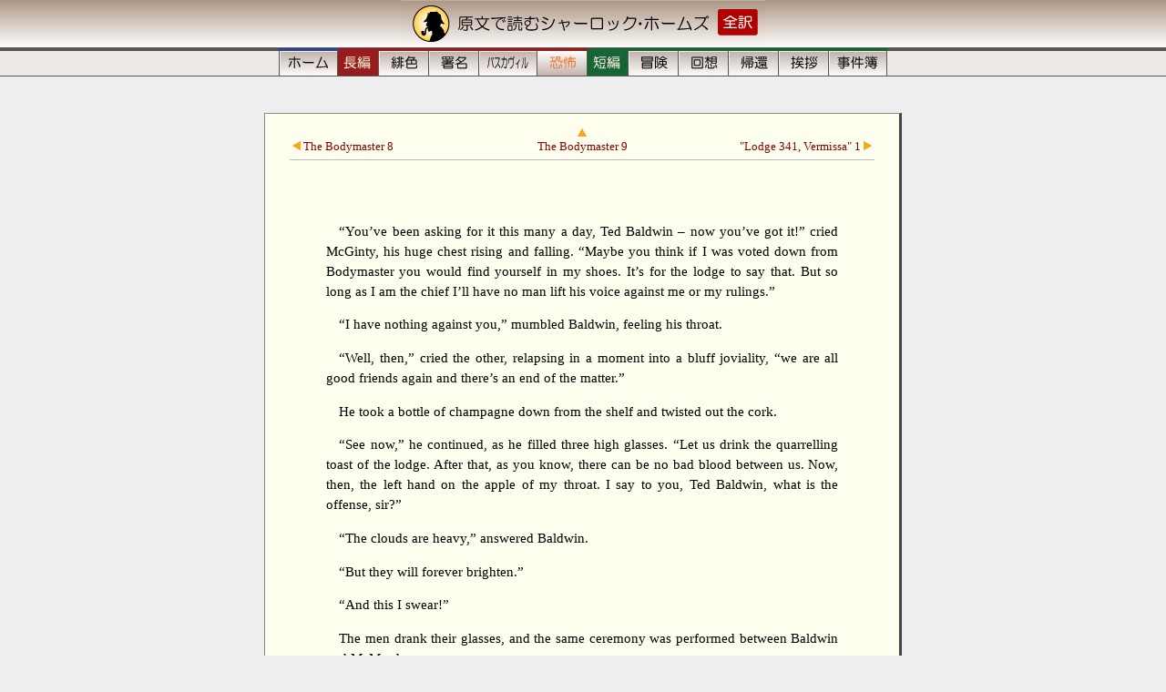

--- FILE ---
content_type: text/html
request_url: https://freeenglish.jp/holmes/h/vall-202-9.html
body_size: 5541
content:
<?xml version="1.0" encoding="utf-8"?>
<!DOCTYPE html PUBLIC "-//W3C//DTD XHTML 1.0 Transitional//EN" "http://www.w3.org/TR/xhtml1/DTD/xhtml1-transitional.dtd">
<html xmlns="http://www.w3.org/1999/xhtml" xml:lang="ja" lang="ja" dir="ltr">
<head>
	<meta http-equiv="Content-Type" content="text/html; charset=utf-8" />
	<meta http-equiv="Content-Language" content="jp" />
	<meta http-equiv="Content-Style-Type" content="text/css" />
	<meta http-equiv="Content-Script-Type" content="text/javascript" />
	<meta name="keywords" content="シャーロック,ホームズ" />
	<title>The Valley of Fear  Part 2  Section2. Page. 9</title>
	<meta name="description" content="The Valley of Fear  Part 2  Section2. Page. 9:新しくやってきたマクマードは、バーミッサの街を支配する支部長マギンティに会いに行き、入会を頼む。" />

<script type="text/javascript">
<!--
DefaultMenu = {"mhome":"s","mstud":"s", "msign":"s" , "mhoun":"s", "mvall":"o", "madve":"s","mmemo":"s", "mretu":"s", "mlast":"s","mcase":"s"};

//-->
</script>
<script type="text/javascript" src="../scripts/menu.js"></script>
<script type="text/javascript" src="../scripts/holmes.js"></script>

<link rel="stylesheet" href="../css/menu.css" type="text/css" />
<link rel="stylesheet" href="../css/holmes.css" type="text/css" />
</head>

<body onload="bodyonload();">
<div id="jtxt" style="display:none;position:absolute;padding:2px;background-color:white;">
<div id="jtxt2" style="background-color:#efefff;border:1px solid #0000bb;padding:3px;font-size:9pt;"></div>
</div>
<div class="TopBar">
<div onmouseover="TitleComeIn()" class="TopTitleBar">
<a href="../"><img id="sitetitle" name="sitetitle" src="../icon/title2.gif" border="0" width="399" height="53" alt="原文で読むシャーロック・ホームズ" /></a></div>
<div class="TopMenuBar">
<a href="../"><img id="mhome" name="mhome" onmouseover='MenuComeIn(this)' onmouseout='MenuGoOut(this)' src="../icon/hm-home-s.gif" height="31" width="65" border="0" alt="ホーム" /></a><img onmouseover='MenuNovelComeIn()' src="../icon/hm-novel.gif" height="31" width="45" alt="長編" /><a href="../1-stud.html"><img id="mstud" name="mstud" onmouseover='MenuComeIn(this)' onmouseout='MenuGoOut(this)'  src="../icon/hm-stud-s.gif" height="31" width="55" border="0" alt="緋色の研究" /></a><a href="../2-sign.html"><img id="msign" name="msign" onmouseover='MenuComeIn(this)' onmouseout='MenuGoOut(this)'  src="../icon/hm-sign-s.gif" height="31" width="55" border="0" alt="四つの署名" /></a><a href="../6-houn.html"><img id="mhoun" name="mhoun" onmouseover='MenuComeIn(this)' onmouseout='MenuGoOut(this)'  src="../icon/hm-houn-s.gif" height="31" width="64" border="0" alt="バスカヴィル家の犬" /></a><a href="../7-vall.html" ><img id="mvall" name="mvall" onmouseover='MenuComeIn(this)' onmouseout='MenuGoOut(this)'  src="../icon/hm-vall-o.gif" height="31" width="55" border="0" alt="恐怖の谷" /></a><img src="../icon/hm-short.gif" height="31" width="45" alt="短編" /><a href="../3-adve.html"><img id="madve" name="madve" onmouseover='MenuComeIn(this)' onmouseout='MenuGoOut(this)' src="../icon/hm-adve-s.gif" height="31" width="55" border="0" alt="シャーロック・ホームズの冒険" /></a><a href="../4-memo.html"><img id="mmemo" name="mmemo" onmouseover='MenuComeIn(this)' onmouseout='MenuGoOut(this)'  src="../icon/hm-memo-s.gif" height="31" width="55" border="0" alt="シャーロック・ホームズの回想" /></a><a href="../5-retu.html"><img id="mretu" name="mretu" onmouseover='MenuComeIn(this)' onmouseout='MenuGoOut(this)'  src="../icon/hm-retu-s.gif" height="31" width="55" border="0" alt="シャーロック・ホームズの帰還" /></a><a href="../8-last.html"><img id="mlast" name="mlast" onmouseover='MenuComeIn(this)' onmouseout='MenuGoOut(this)'  src="../icon/hm-last-s.gif" height="31" width="55" border="0" alt="最後の挨拶 " /></a><a href="../9-case.html"><img id="mcase" name="mcase" onmouseover='MenuComeIn(this)' onmouseout='MenuGoOut(this)'  src="../icon/hm-case-s.gif" height="31" width="64" border="0" alt="シャーロック・ホームズの事件簿" /></a></div>
</div>
<noscript>
<div class="noscript">
Javascript が有効になっていません。マウスオーバーで日本語が表示されません。
</div>
</noscript>
<div class="MoOuterFrame">
<div class="MoInnerPage">
<div class="IndexBarTop">
<table border="0" class="IndexBarTable" summary="page">
<tr>
	<td class="LeftIndexBar"></td>
	<td class="MiddleIndexBar"><a href="../7-vall.html"><img src="../icon/utindex.gif" width="10" height="9" alt="up arrow" border="0" /></a></td>
	<td class="RightIndexBar"></td>
</tr>
<tr>
	<td class="LeftIndexBar"><a href="../h/vall-202-8.html"><img src="../icon/ltindex.gif" width="9" height="10" alt="left arrow" border="0" /> The Bodymaster 8</a></td>
	<td class="MiddleIndexBar">The Bodymaster 9</td>
	<td class="RightIndexBar"><a href="../h/vall-203.html">"Lodge 341, Vermissa" 1 <img src="../icon/rtindex.gif" width="9" height="10" alt="right arrow" border="0" /></a></td>
</tr>
</table>
</div>
<p>
<span onmouseover='djp(this,"「お前は長いこと首を締めて欲しかったようだが")' onmouseout='ejp(this)'>“You’ve been asking for it this many a day,</span> <span onmouseover='djp(this,"テッド・ボールドウィン")' onmouseout='ejp(this)'>Ted Baldwin</span> <span onmouseover='djp(this,"")' onmouseout='ejp(this)'>–</span> <span onmouseover='djp(this,"今望みがかなったな」")' onmouseout='ejp(this)'>now you’ve got it!”</span> <span onmouseover='djp(this,"マギンティは叫んだ")' onmouseout='ejp(this)'>cried McGinty,</span> <span onmouseover='djp(this,"彼の大きな胸が荒い呼吸に波打った")' onmouseout='ejp(this)'>his huge chest rising and falling.</span> <span onmouseover='djp(this,"「多分考えていたのだろう")' onmouseout='ejp(this)'>“Maybe you think</span> <span onmouseover='djp(this,"もし俺が支部長の選挙に落ちたら")' onmouseout='ejp(this)'>if I was voted down from Bodymaster</span> <span onmouseover='djp(this,"自分が俺の後釜になるだろうと")' onmouseout='ejp(this)'>you would find yourself in my shoes.</span> <span onmouseover='djp(this,"支部のためにこれは言っておく")' onmouseout='ejp(this)'>It’s for the lodge to say that.</span> <span onmouseover='djp(this,"しかし俺が長である限り")' onmouseout='ejp(this)'>But so long as I am the chief</span> <span onmouseover='djp(this,"誰にも俺や俺の裁定に文句は言わさん」")' onmouseout='ejp(this)'>I’ll have no man lift his voice against me or my rulings.”</span> </p><p>
<span onmouseover='djp(this,"「私は何も文句はありません」")' onmouseout='ejp(this)'>“I have nothing against you,”</span> <span onmouseover='djp(this,"ボールドウィンはつぶやいた")' onmouseout='ejp(this)'>mumbled Baldwin,</span> <span onmouseover='djp(this,"喉をさすりながら")' onmouseout='ejp(this)'>feeling his throat.</span> </p><p>
<span onmouseover='djp(this,"「そうか、では」")' onmouseout='ejp(this)'>“Well, then,”</span> <span onmouseover='djp(this,"マギンティは叫んだ")' onmouseout='ejp(this)'>cried the other,</span> <span onmouseover='djp(this,"一瞬で見せ掛けの陽気さに戻って")' onmouseout='ejp(this)'>relapsing in a moment into a bluff joviality,</span> <span onmouseover='djp(this,"「俺達はみんなまた良い仲間だ")' onmouseout='ejp(this)'>“we are all good friends again and</span> <span onmouseover='djp(this,"これでこの件はおしまいだ」")' onmouseout='ejp(this)'>there’s an end of the matter.”</span> </p><p>
<span onmouseover='djp(this,"彼はシャンペンの瓶を棚から降ろし")' onmouseout='ejp(this)'>He took a bottle of champagne down from the shelf and</span> <span onmouseover='djp(this,"コルクをネジって抜いた")' onmouseout='ejp(this)'>twisted out the cork.</span> </p><p>
<span onmouseover='djp(this,"「さあ」")' onmouseout='ejp(this)'>“See now,”</span> <span onmouseover='djp(this,"彼は続けた")' onmouseout='ejp(this)'>he continued,</span> <span onmouseover='djp(this,"背の高い三つのグラスに酒を注ぎながら")' onmouseout='ejp(this)'>as he filled three high glasses.</span> <span onmouseover='djp(this,"「喧嘩の仲直りの支部の乾杯をあげよう")' onmouseout='ejp(this)'>“Let us drink the quarrelling toast of the lodge.</span> <span onmouseover='djp(this,"それから")' onmouseout='ejp(this)'>After that,</span> <span onmouseover='djp(this,"分かっているな")' onmouseout='ejp(this)'>as you know,</span> <span onmouseover='djp(this,"俺達の間にわだかまりは無しだ")' onmouseout='ejp(this)'>there can be no bad blood between us.</span> <span onmouseover='djp(this,"さあ、それから")' onmouseout='ejp(this)'>Now, then,</span> <span onmouseover='djp(this,"左手をのど仏にあてて")' onmouseout='ejp(this)'>the left hand on the apple of my throat.</span> <span onmouseover='djp(this,"お前に言う")' onmouseout='ejp(this)'>I say to you,</span> <span onmouseover='djp(this,"テッド・ボールドウィン")' onmouseout='ejp(this)'>Ted Baldwin,</span> <span onmouseover='djp(this,"何が腹立たしいのか？」")' onmouseout='ejp(this)'>what is the offense, sir?”</span> </p><p>
<span onmouseover='djp(this,"「雲が厚い」")' onmouseout='ejp(this)'>“The clouds are heavy,”</span> <span onmouseover='djp(this,"ボールドウィンが答えた")' onmouseout='ejp(this)'>answered Baldwin.</span> </p><p>
<span onmouseover='djp(this,"「しかしどこまでも晴れ渡るだろう」")' onmouseout='ejp(this)'>“But they will forever brighten.”</span> </p><p>
<span onmouseover='djp(this,"「このように誓う！」")' onmouseout='ejp(this)'>“And this I swear!”</span> </p><p>
<span onmouseover='djp(this,"男達はグラスから酒を飲んだ")' onmouseout='ejp(this)'>The men drank their glasses,</span> <span onmouseover='djp(this,"そして同じ儀式がボールドウィンとマクマードの間でも交わされた")' onmouseout='ejp(this)'>and the same ceremony was performed between Baldwin and McMurdo.</span> </p><p>
<span onmouseover='djp(this,"「さあ！」")' onmouseout='ejp(this)'>“There!”</span> <span onmouseover='djp(this,"マギンティが叫んだ")' onmouseout='ejp(this)'>cried McGinty,</span> <span onmouseover='djp(this,"手を擦りながら")' onmouseout='ejp(this)'>rubbing his hands.</span> <span onmouseover='djp(this,"「これで根に持つような事は終わりだ")' onmouseout='ejp(this)'>“That’s the end of the black blood.</span> <span onmouseover='djp(this,"支部の規律の管轄下だ")' onmouseout='ejp(this)'>You come under lodge discipline</span> <span onmouseover='djp(this,"これ以降は")' onmouseout='ejp(this)'>if it goes further,</span> <span onmouseover='djp(this,"ここでは規律は厳しいぞ")' onmouseout='ejp(this)'>and that’s a heavy hand in these parts,</span> <span onmouseover='djp(this,"ボールドウィン同志が知っているように")' onmouseout='ejp(this)'>as Brother Baldwin knows</span> <span onmouseover='djp(this,"")' onmouseout='ejp(this)'>–</span> <span onmouseover='djp(this,"そしてお前もすぐに分かるだろう")' onmouseout='ejp(this)'>and as you will damn soon find out,</span> <span onmouseover='djp(this,"マクマード同志")' onmouseout='ejp(this)'>Brother McMurdo,</span> <span onmouseover='djp(this,"もしお前がいざこざを起こせばな！」")' onmouseout='ejp(this)'>if you ask for trouble!”</span> </p><p>
<span onmouseover='djp(this,"「間違いなく")' onmouseout='ejp(this)'>“Faith,</span> <span onmouseover='djp(this,"簡単にそんなことはしないようにします」")' onmouseout='ejp(this)'>I’d be slow to do that,”</span> <span onmouseover='djp(this,"マクマードは言った")' onmouseout='ejp(this)'>said McMurdo.</span> <span onmouseover='djp(this,"彼はボールドウィンに手を差し出した")' onmouseout='ejp(this)'>He held out his hand to Baldwin.</span> <span onmouseover='djp(this,"「俺はすぐ喧嘩をするがすぐに仲直りする男だ")' onmouseout='ejp(this)'>“I’m quick to quarrel and quick to forgive.</span> <span onmouseover='djp(this,"それが血の気の多いアイルランド気質だと言われている")' onmouseout='ejp(this)'>It’s my hot Irish blood, they tell me.</span> <span onmouseover='djp(this,"しかし俺にはもう過ぎた事だ")' onmouseout='ejp(this)'>But it’s over for me,</span> <span onmouseover='djp(this,"何のわだかまりもないよ」")' onmouseout='ejp(this)'>and I bear no grudge.”</span> </p><p>
<span onmouseover='djp(this,"ボールドウィンは差し出された手を取らざるをえなかった")' onmouseout='ejp(this)'>Baldwin had to take the proffered hand;</span> <span onmouseover='djp(this,"恐ろしい上司が怒気を帯びた視線で睨んでいたので")' onmouseout='ejp(this)'>for the baleful eye of the terrible Boss was upon him.</span> <span onmouseover='djp(this,"しかし彼のむっつりした表情は示していた")' onmouseout='ejp(this)'>But his sullen face showed</span> <span onmouseover='djp(this,"相手の言った事に彼がほとんど納得していない事を")' onmouseout='ejp(this)'>how little the words of the other had moved him.</span> </p><p>
<span onmouseover='djp(this,"マギンティは二人の肩を勢い良く叩いた")' onmouseout='ejp(this)'>McGinty clapped them both on the shoulders.</span> <span onmouseover='djp(this,"「チ！")' onmouseout='ejp(this)'>“Tut!</span> <span onmouseover='djp(this,"女だ！")' onmouseout='ejp(this)'>These girls!</span> <span onmouseover='djp(this,"女だ！」")' onmouseout='ejp(this)'>These girls!”</span> <span onmouseover='djp(this,"彼は叫んだ")' onmouseout='ejp(this)'>he cried.</span> <span onmouseover='djp(this,"「同じ女がなんで同胞二人に割って入るのかと思うと")' onmouseout='ejp(this)'>“To think that the same petticoats should come between two of my boys!</span> <span onmouseover='djp(this,"これは悪運だな！")' onmouseout='ejp(this)'>It’s the devil’s own luck!</span> <span onmouseover='djp(this,"まあ、その間の女だな")' onmouseout='ejp(this)'>Well, it’s the colleen inside of them</span> <span onmouseover='djp(this,"この問題に決着をつけるのは")' onmouseout='ejp(this)'>that must settle the question;</span> <span onmouseover='djp(this,"支部長の管轄外だ")' onmouseout='ejp(this)'>for it’s outside the jurisdiction of a Bodymaster</span> <span onmouseover='djp(this,"")' onmouseout='ejp(this)'>–</span> <span onmouseover='djp(this,"神のおかげでな！")' onmouseout='ejp(this)'>and the Lord be praised for that!</span> <span onmouseover='djp(this,"その女以外にも色々とあるんだ")' onmouseout='ejp(this)'>We have enough on us, without the women as well.</span> <span onmouseover='djp(this,"お前は341支部に加入しろ")' onmouseout='ejp(this)'>You’ll have to be affiliated to Lodge 341,</span> <span onmouseover='djp(this,"マクマード")' onmouseout='ejp(this)'>Brother McMurdo.</span> <span onmouseover='djp(this,"ここではシカゴと違って我々の流儀がある")' onmouseout='ejp(this)'>We have our own ways and methods, different from Chicago.</span> <span onmouseover='djp(this,"会合は土曜の夜だ")' onmouseout='ejp(this)'>Saturday night is our meeting,</span> <span onmouseover='djp(this,"そしてお前がそれに出れば")' onmouseout='ejp(this)'>and if you come then,</span> <span onmouseover='djp(this,"バーミッサ・バレイでは永遠に大手を振って歩けるようにしてやろう」")' onmouseout='ejp(this)'>we’ll make you free forever of the Vermissa Valley.”</span> </p><div>
<script async src="https://pagead2.googlesyndication.com/pagead/js/adsbygoogle.js"></script>
<!-- レスポンシブ -->
<ins class="adsbygoogle"
     style="display:block"
     data-ad-client="ca-pub-1885715526618466"
     data-ad-slot="9632900173"
     data-ad-format="auto"
     data-full-width-responsive="true"></ins>
<script>
     (adsbygoogle = window.adsbygoogle || []).push({});
</script>
</div>
<div class="Copyright">
	[Japanese Text]: Copyright&copy; Toko&amp;Ton 2008 All Rights Reserved. 無断転載は固くお断りします。
</div>
<div class="IndexBarBottom">
<table border="0" class="IndexBarTable" summary="page">
<tr>
	<td class="LeftIndexBar"></td>
	<td class="MiddleIndexBar"><a href="../7-vall.html"><img src="../icon/utindex.gif" width="10" height="9" alt="up arrow" border="0" /></a></td>
	<td class="RightIndexBar"></td>
</tr>
<tr>
	<td class="LeftIndexBar"><a href="../h/vall-202-8.html"><img src="../icon/ltindex.gif" width="9" height="10" alt="left arrow" border="0" /> The Bodymaster 8</a></td>
	<td class="MiddleIndexBar">The Bodymaster 9</td>
	<td class="RightIndexBar"><a href="../h/vall-203.html">"Lodge 341, Vermissa" 1 <img src="../icon/rtindex.gif" width="9" height="10" alt="right arrow" border="0" /></a></td>
</tr>
</table>
</div>
</div></div></body></html>

--- FILE ---
content_type: text/html; charset=utf-8
request_url: https://www.google.com/recaptcha/api2/aframe
body_size: 268
content:
<!DOCTYPE HTML><html><head><meta http-equiv="content-type" content="text/html; charset=UTF-8"></head><body><script nonce="-PSUIJ9eRC17F3gJzacZnQ">/** Anti-fraud and anti-abuse applications only. See google.com/recaptcha */ try{var clients={'sodar':'https://pagead2.googlesyndication.com/pagead/sodar?'};window.addEventListener("message",function(a){try{if(a.source===window.parent){var b=JSON.parse(a.data);var c=clients[b['id']];if(c){var d=document.createElement('img');d.src=c+b['params']+'&rc='+(localStorage.getItem("rc::a")?sessionStorage.getItem("rc::b"):"");window.document.body.appendChild(d);sessionStorage.setItem("rc::e",parseInt(sessionStorage.getItem("rc::e")||0)+1);localStorage.setItem("rc::h",'1769319923044');}}}catch(b){}});window.parent.postMessage("_grecaptcha_ready", "*");}catch(b){}</script></body></html>

--- FILE ---
content_type: text/css
request_url: https://freeenglish.jp/holmes/css/menu.css
body_size: 425
content:
.TopBar {
	margin:0px;
	padding:0px;
	text-align:center;
}

.TopTitleBar {
	margin-top:0px;
	margin-bottom:0px;
	margin-right:auto;
	margin-left:auto;
	padding:0px;
	background-image:url(../icon/titleback.gif);

}

.TopMenuBar {
	margin-top:0px;
	margin-bottom:0px;
	margin-right:auto;
	margin-left:auto;
	padding:0px;
	width:100%;
	background-image:url(../icon/hg-s.gif);

}
.SubMenuBox {
	position:absolute;
	margin:0px;
	padding:1px;
	background-color:black;

}
.SubMenuItemNovel {
	border-bottom:solid;
	border-color:black;
	border-width:1px;
	text-align:center;
	margin:0px;
	padding:1px 5px 1px 5px;
	font-size:11pt;
	background-color:#981B1E;
	color:white;
}

.SubMenuItemNovel a:link {
	color:white;
	text-decoration:none;
}

.SubMenuItemNovel a:visited {
	color:white;
	text-decoration:none;
}

.SubMenuItemNovel a:hover {
	color:white;
	text-decoration:none;
}

.SubMenuItemNovel a:active {
	color:white;
	text-decoration:none;
}


.SubMenuItem {
	border-bottom:dotted;
	border-width:1px;
	border-color:black;
	text-align:left;
	margin:0px;
	padding:1px 5px 1px 5px;
	font-size:11pt;
	background-color:#EEE9E6;
	color:black;
}

.SubMenuItem a:link {
	color:black;
	text-decoration:none;
}

.SubMenuItem a:visited {
	color:black;
	text-decoration:none;
}

.SubMenuItem a:hover {
	color:black;
	text-decoration:none;
}

.SubMenuItem a:active {
	color:black;
	text-decoration:none;
}

.SubMenuItemPart {
	border-bottom:solid 1px dotted;
	text-align:center;
	margin:0px;
	padding:1px 5px 1px 5px;
	font-size:11pt;
	background-color:#C4B6AE;
	color:black;
}

.noscript {
	color:red;
	font-size:120%;
	text-align:center;
	border:solid 2px #ff0000;
	background-color:#ffdddd;
	padding:5px;
	margin-top:10px;
	margin-bottom:10px;
	margin-left:auto;
	margin-right:auto;
	width:80%;
}


--- FILE ---
content_type: text/css
request_url: https://freeenglish.jp/holmes/css/holmes.css
body_size: 698
content:
body {
	margin:0px;
	padding:0px;
	background:#eeeeee;
	text-align:center;
}

p {
	text-align:justify;
	text-justify:inter-ideograph;
	/*text-align:left;*/
	line-height:150%;
	text-indent:1em;
	font-size: 11pt;
	font-family: "Times New Roman";
}

blockquote {
	text-align:justify;
	text-justify:inter-ideograph;
	/*text-align:left;*/
	line-height:150%;
	text-indent:1em;
	font-size: 11pt;
	font-family: "Times New Roman";
	color:navy;
}

a:link {
	text-decoration:none;
	color:#880000;

}
a:visited {
	text-decoration:none;
	color:#880000;

}
a:hover {
	color:#ff8888

}
a:active {
	text-decoration:none;
	color:#880000;

}

.IndexBarTop {
	margin-left:-30pt;
	margin-right:-30pt;
	margin-top:0pt;
	margin-bottom:50pt;
	padding-bottom:2pt;
	border-bottom:solid 1px #bbbbbb;
}


.IndexBarBottom {
	margin-left:-30pt;
	margin-right:-30pt;
	margin-top:30pt;
	border-top:solid 1px #bbbbbb;
}

.IndexBarTable {
	

}
.LeftIndexBar {
	margin-left:0pt;
	text-align:left;
	font-size:80%;
	width:50%;
}

.MiddleIndexBar {
	text-align:center;
	font-size:80%;
	margin-top:50pt;
	white-space: nowrap;
		color:#880000;
}

.RightIndexBar {
	margin-right:0pt;
	text-align:right;
	width:50%;
	font-size:80%;

}
.MoOuterFrame {
	width:700px;
	padding:0px;
	margin-top:0px;
	margin-bottom:0px;
	margin-left:auto;
	margin-right:auto;
	text-align:center;
}

.MoInnerPage {

	padding-top:10pt;
	padding-left:50pt;
	padding-right:50pt;
	padding-bottom:50pt;
	background:#fffff0;
	margin-top:30pt;
	margin-bottom:30pt;
	margin-left:0px; 
	margin-right:0px;
	border-top:solid 1px #888888;
	border-left:solid 1px #888888;
	border-right:solid 3px #444444;
	border-bottom:solid 3px #444444;

}
.jhelp1 {
	display:none;
	position:absolute;
	padding:2px;
	background-color:white;
}

.jhelp2 {
	background-color:#efefff;
	border:1px solid #0000bb;
	padding:3px;
	font-size:9pt;
}

.part {
 	text-align:center;
	font-size: 14pt;
	font-family:Arail;

}

.subtitle {
 	text-align:center;
	font-size: 12pt;

}


.chapter {
 	text-align:center;
	font-size: 11pt;
	font-style: italic;

}

.Copyright {
	color:#880000;
	font-size:80%;
	padding:10px;
	text-align:center;
	margin-top:20px;
	border-top:solid 1px #888888;


}
.InlineImage {
	margin-left:auto; 
	margin-right:auto;
	text-align:center;

}


.EvenImage {
	margin-left:auto; 
	margin-right:auto;
	text-align:center;
}


.OddImage {
	margin-left:auto; 
	margin-right:auto;
	text-align:center;
}


--- FILE ---
content_type: application/javascript
request_url: https://freeenglish.jp/holmes/scripts/holmes.js
body_size: 307
content:

function bodyonload() { 

	window.document.onmousemove = function(e){
		if (e) {
			document.getElementById('jtxt').style.left = e.pageX + 'px';
			document.getElementById('jtxt').style.top = (e.pageY + 15) + 'px';
		} else {
			document.getElementById('jtxt').style.left = (event.x + (document.body.scrollLeft || document.documentElement.scrollLeft)) + 'px';
			document.getElementById('jtxt').style.top = (event.y + (document.body.scrollTop  || document.documentElement.scrollTop) + 15) + 'px';
		}
	}
}

function djp(obj, text) {
	
	document.getElementById('jtxt2').innerHTML = text;
	document.getElementById('jtxt').style.display='';
	obj.style.borderBottom = 'dotted 1px #0000ff';
	obj.style.backgroundColor = '#ffffbb';

}

function ejp(obj) {
	document.getElementById('jtxt').style.display='none';
	obj.style.textDecoration = '';
	obj.style.borderBottom = '';
	obj.style.backgroundColor = '';

}


function dtp(obj, id) {

	document.getElementById(id).style.borderBottom = 'dotted 1px #0000ff';
	document.getElementById(id).style.backgroundColor = '#ffffbb';
	obj.style.borderBottom = 'dotted 1px #0000ff';
	obj.style.backgroundColor = '#ffffbb';

}

function etp(obj, id) {
	
	document.getElementById(id).style.textDecoration = '';
	document.getElementById(id).style.borderBottom = '';
	document.getElementById(id).style.backgroundColor = '';
	obj.style.textDecoration = '';
	obj.style.borderBottom = '';
	obj.style.backgroundColor = '';

}




--- FILE ---
content_type: application/javascript
request_url: https://freeenglish.jp/holmes/scripts/menu.js
body_size: 479
content:


function TitleComeIn() {
	var i;
	var obj;


	// �g�b�v���j���[��������Ԃɖ߂�
	for ( i in DefaultMenu ) {
		obj = document.getElementById(i);

		if ( obj != undefined ) {
			obj.src = obj.src.substring(0, obj.src.length-5) + DefaultMenu[i] + '.gif';

		}


	}
//	sstud.style.display = 'none';
//	mstud.src = mstud.src.substring(0, mstud.src.length-5) + 's.gif';

}

function MenuComeIn(obj) {
	var i;
	obj.src = obj.src.substring(0, obj.src.length-5) + 'o.gif';
/*
	for ( i in SubMenuList ) {
		if ( obj.id == ('m' + SubMenuList[i] )) {
			document.getElementById('s' + SubMenuList[i]).style.display = '';
		} else {
			document.getElementById('s' + SubMenuList[i]).style.display = 'none';
		}
	}

	switch(obj.id) {
	case 'mstud':
		document.getElementById('sstud').style.display = '';
		document.getElementById('ssign').style.display = 'none';
		break;
	case 'msign':
		document.getElementById('sstud').style.display = 'none';
		document.getElementById('ssign').style.display = '';
		break;
	}
*/
	
}

function MenuGoOut(obj) {
	obj.src = obj.src.substring(0, obj.src.length-5) + DefaultMenu[obj.id] + '.gif'; //'s.gif';
}

function MenuNovelComeIn() {
	var mstud = document.getElementById('mstud');

	//sstud.style.display = 'none';
	mstud.src = mstud.src.substring(0, mstud.src.length-5) + 's.gif';

}

function SubMenuComeIn(obj) {
	obj.style.display = '';

/*
	switch(obj.id) {
	case 'sstud':
		mstud.src = mstud.src.substring(0, mstud.src.length-5) + 'o.gif';
		break;
	}
*/
}

function SubMenuGoOut(obj) {
	obj.style.display = 'none';

/*
	switch(obj.id) {
	case 'sstud':
		mstud.src = mstud.src.substring(0, mstud.src.length-5) + 's.gif';
		break;
	}
*/
}

function SubMenuItemComeIn(obj) {
	obj.style.backgroundColor = "white";

}

function SubMenuItemGoOut(obj) {
	obj.style.backgroundColor = "#EEE9E6";
}
